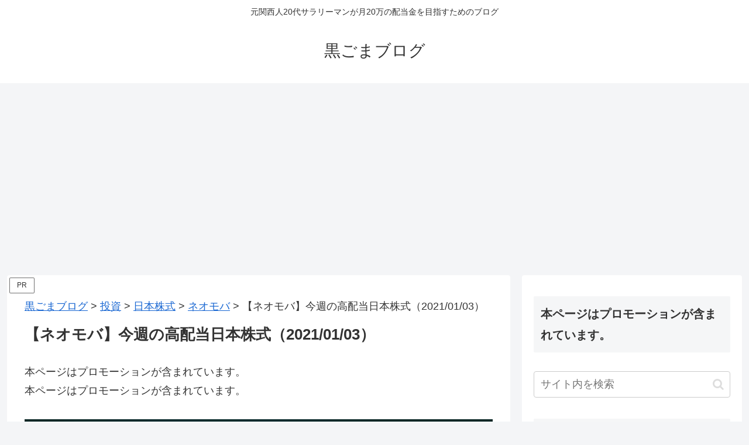

--- FILE ---
content_type: text/html; charset=utf-8
request_url: https://www.google.com/recaptcha/api2/aframe
body_size: 266
content:
<!DOCTYPE HTML><html><head><meta http-equiv="content-type" content="text/html; charset=UTF-8"></head><body><script nonce="GXIYlox1E7f_TdBnn1S5Kg">/** Anti-fraud and anti-abuse applications only. See google.com/recaptcha */ try{var clients={'sodar':'https://pagead2.googlesyndication.com/pagead/sodar?'};window.addEventListener("message",function(a){try{if(a.source===window.parent){var b=JSON.parse(a.data);var c=clients[b['id']];if(c){var d=document.createElement('img');d.src=c+b['params']+'&rc='+(localStorage.getItem("rc::a")?sessionStorage.getItem("rc::b"):"");window.document.body.appendChild(d);sessionStorage.setItem("rc::e",parseInt(sessionStorage.getItem("rc::e")||0)+1);localStorage.setItem("rc::h",'1768508746615');}}}catch(b){}});window.parent.postMessage("_grecaptcha_ready", "*");}catch(b){}</script></body></html>